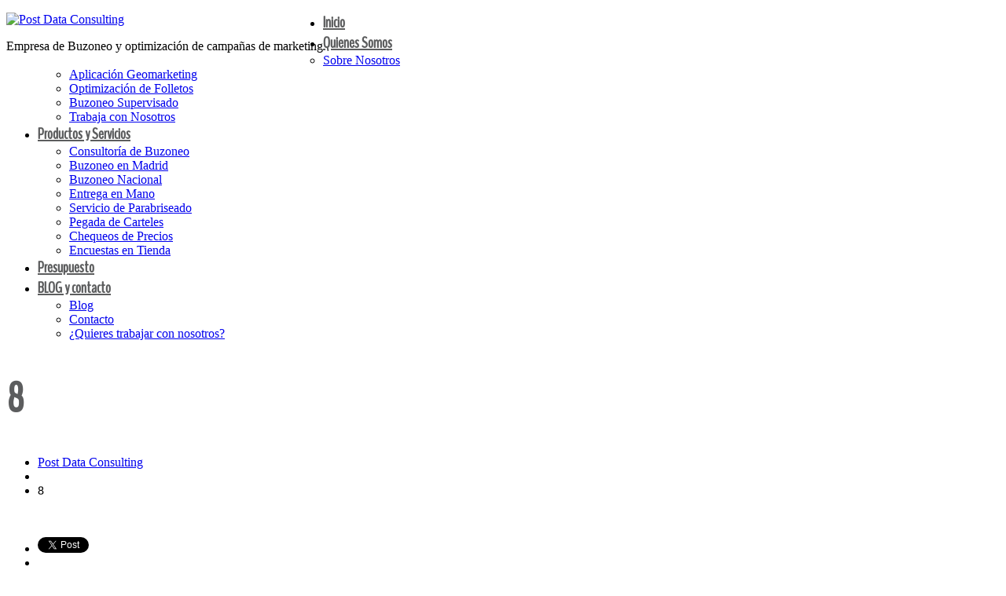

--- FILE ---
content_type: text/html; charset=utf-8
request_url: https://www.google.com/recaptcha/api2/anchor?ar=1&k=6Lc1coIUAAAAACqtjmr6RHXGj-GCdN7zBz6ZdQ3k&co=aHR0cHM6Ly93d3cucG9zdGRhdGFjb25zdWx0aW5nLmNvbTo0NDM.&hl=es&v=N67nZn4AqZkNcbeMu4prBgzg&theme=light&size=normal&anchor-ms=20000&execute-ms=30000&cb=nuc17ow4ysq5
body_size: 49394
content:
<!DOCTYPE HTML><html dir="ltr" lang="es"><head><meta http-equiv="Content-Type" content="text/html; charset=UTF-8">
<meta http-equiv="X-UA-Compatible" content="IE=edge">
<title>reCAPTCHA</title>
<style type="text/css">
/* cyrillic-ext */
@font-face {
  font-family: 'Roboto';
  font-style: normal;
  font-weight: 400;
  font-stretch: 100%;
  src: url(//fonts.gstatic.com/s/roboto/v48/KFO7CnqEu92Fr1ME7kSn66aGLdTylUAMa3GUBHMdazTgWw.woff2) format('woff2');
  unicode-range: U+0460-052F, U+1C80-1C8A, U+20B4, U+2DE0-2DFF, U+A640-A69F, U+FE2E-FE2F;
}
/* cyrillic */
@font-face {
  font-family: 'Roboto';
  font-style: normal;
  font-weight: 400;
  font-stretch: 100%;
  src: url(//fonts.gstatic.com/s/roboto/v48/KFO7CnqEu92Fr1ME7kSn66aGLdTylUAMa3iUBHMdazTgWw.woff2) format('woff2');
  unicode-range: U+0301, U+0400-045F, U+0490-0491, U+04B0-04B1, U+2116;
}
/* greek-ext */
@font-face {
  font-family: 'Roboto';
  font-style: normal;
  font-weight: 400;
  font-stretch: 100%;
  src: url(//fonts.gstatic.com/s/roboto/v48/KFO7CnqEu92Fr1ME7kSn66aGLdTylUAMa3CUBHMdazTgWw.woff2) format('woff2');
  unicode-range: U+1F00-1FFF;
}
/* greek */
@font-face {
  font-family: 'Roboto';
  font-style: normal;
  font-weight: 400;
  font-stretch: 100%;
  src: url(//fonts.gstatic.com/s/roboto/v48/KFO7CnqEu92Fr1ME7kSn66aGLdTylUAMa3-UBHMdazTgWw.woff2) format('woff2');
  unicode-range: U+0370-0377, U+037A-037F, U+0384-038A, U+038C, U+038E-03A1, U+03A3-03FF;
}
/* math */
@font-face {
  font-family: 'Roboto';
  font-style: normal;
  font-weight: 400;
  font-stretch: 100%;
  src: url(//fonts.gstatic.com/s/roboto/v48/KFO7CnqEu92Fr1ME7kSn66aGLdTylUAMawCUBHMdazTgWw.woff2) format('woff2');
  unicode-range: U+0302-0303, U+0305, U+0307-0308, U+0310, U+0312, U+0315, U+031A, U+0326-0327, U+032C, U+032F-0330, U+0332-0333, U+0338, U+033A, U+0346, U+034D, U+0391-03A1, U+03A3-03A9, U+03B1-03C9, U+03D1, U+03D5-03D6, U+03F0-03F1, U+03F4-03F5, U+2016-2017, U+2034-2038, U+203C, U+2040, U+2043, U+2047, U+2050, U+2057, U+205F, U+2070-2071, U+2074-208E, U+2090-209C, U+20D0-20DC, U+20E1, U+20E5-20EF, U+2100-2112, U+2114-2115, U+2117-2121, U+2123-214F, U+2190, U+2192, U+2194-21AE, U+21B0-21E5, U+21F1-21F2, U+21F4-2211, U+2213-2214, U+2216-22FF, U+2308-230B, U+2310, U+2319, U+231C-2321, U+2336-237A, U+237C, U+2395, U+239B-23B7, U+23D0, U+23DC-23E1, U+2474-2475, U+25AF, U+25B3, U+25B7, U+25BD, U+25C1, U+25CA, U+25CC, U+25FB, U+266D-266F, U+27C0-27FF, U+2900-2AFF, U+2B0E-2B11, U+2B30-2B4C, U+2BFE, U+3030, U+FF5B, U+FF5D, U+1D400-1D7FF, U+1EE00-1EEFF;
}
/* symbols */
@font-face {
  font-family: 'Roboto';
  font-style: normal;
  font-weight: 400;
  font-stretch: 100%;
  src: url(//fonts.gstatic.com/s/roboto/v48/KFO7CnqEu92Fr1ME7kSn66aGLdTylUAMaxKUBHMdazTgWw.woff2) format('woff2');
  unicode-range: U+0001-000C, U+000E-001F, U+007F-009F, U+20DD-20E0, U+20E2-20E4, U+2150-218F, U+2190, U+2192, U+2194-2199, U+21AF, U+21E6-21F0, U+21F3, U+2218-2219, U+2299, U+22C4-22C6, U+2300-243F, U+2440-244A, U+2460-24FF, U+25A0-27BF, U+2800-28FF, U+2921-2922, U+2981, U+29BF, U+29EB, U+2B00-2BFF, U+4DC0-4DFF, U+FFF9-FFFB, U+10140-1018E, U+10190-1019C, U+101A0, U+101D0-101FD, U+102E0-102FB, U+10E60-10E7E, U+1D2C0-1D2D3, U+1D2E0-1D37F, U+1F000-1F0FF, U+1F100-1F1AD, U+1F1E6-1F1FF, U+1F30D-1F30F, U+1F315, U+1F31C, U+1F31E, U+1F320-1F32C, U+1F336, U+1F378, U+1F37D, U+1F382, U+1F393-1F39F, U+1F3A7-1F3A8, U+1F3AC-1F3AF, U+1F3C2, U+1F3C4-1F3C6, U+1F3CA-1F3CE, U+1F3D4-1F3E0, U+1F3ED, U+1F3F1-1F3F3, U+1F3F5-1F3F7, U+1F408, U+1F415, U+1F41F, U+1F426, U+1F43F, U+1F441-1F442, U+1F444, U+1F446-1F449, U+1F44C-1F44E, U+1F453, U+1F46A, U+1F47D, U+1F4A3, U+1F4B0, U+1F4B3, U+1F4B9, U+1F4BB, U+1F4BF, U+1F4C8-1F4CB, U+1F4D6, U+1F4DA, U+1F4DF, U+1F4E3-1F4E6, U+1F4EA-1F4ED, U+1F4F7, U+1F4F9-1F4FB, U+1F4FD-1F4FE, U+1F503, U+1F507-1F50B, U+1F50D, U+1F512-1F513, U+1F53E-1F54A, U+1F54F-1F5FA, U+1F610, U+1F650-1F67F, U+1F687, U+1F68D, U+1F691, U+1F694, U+1F698, U+1F6AD, U+1F6B2, U+1F6B9-1F6BA, U+1F6BC, U+1F6C6-1F6CF, U+1F6D3-1F6D7, U+1F6E0-1F6EA, U+1F6F0-1F6F3, U+1F6F7-1F6FC, U+1F700-1F7FF, U+1F800-1F80B, U+1F810-1F847, U+1F850-1F859, U+1F860-1F887, U+1F890-1F8AD, U+1F8B0-1F8BB, U+1F8C0-1F8C1, U+1F900-1F90B, U+1F93B, U+1F946, U+1F984, U+1F996, U+1F9E9, U+1FA00-1FA6F, U+1FA70-1FA7C, U+1FA80-1FA89, U+1FA8F-1FAC6, U+1FACE-1FADC, U+1FADF-1FAE9, U+1FAF0-1FAF8, U+1FB00-1FBFF;
}
/* vietnamese */
@font-face {
  font-family: 'Roboto';
  font-style: normal;
  font-weight: 400;
  font-stretch: 100%;
  src: url(//fonts.gstatic.com/s/roboto/v48/KFO7CnqEu92Fr1ME7kSn66aGLdTylUAMa3OUBHMdazTgWw.woff2) format('woff2');
  unicode-range: U+0102-0103, U+0110-0111, U+0128-0129, U+0168-0169, U+01A0-01A1, U+01AF-01B0, U+0300-0301, U+0303-0304, U+0308-0309, U+0323, U+0329, U+1EA0-1EF9, U+20AB;
}
/* latin-ext */
@font-face {
  font-family: 'Roboto';
  font-style: normal;
  font-weight: 400;
  font-stretch: 100%;
  src: url(//fonts.gstatic.com/s/roboto/v48/KFO7CnqEu92Fr1ME7kSn66aGLdTylUAMa3KUBHMdazTgWw.woff2) format('woff2');
  unicode-range: U+0100-02BA, U+02BD-02C5, U+02C7-02CC, U+02CE-02D7, U+02DD-02FF, U+0304, U+0308, U+0329, U+1D00-1DBF, U+1E00-1E9F, U+1EF2-1EFF, U+2020, U+20A0-20AB, U+20AD-20C0, U+2113, U+2C60-2C7F, U+A720-A7FF;
}
/* latin */
@font-face {
  font-family: 'Roboto';
  font-style: normal;
  font-weight: 400;
  font-stretch: 100%;
  src: url(//fonts.gstatic.com/s/roboto/v48/KFO7CnqEu92Fr1ME7kSn66aGLdTylUAMa3yUBHMdazQ.woff2) format('woff2');
  unicode-range: U+0000-00FF, U+0131, U+0152-0153, U+02BB-02BC, U+02C6, U+02DA, U+02DC, U+0304, U+0308, U+0329, U+2000-206F, U+20AC, U+2122, U+2191, U+2193, U+2212, U+2215, U+FEFF, U+FFFD;
}
/* cyrillic-ext */
@font-face {
  font-family: 'Roboto';
  font-style: normal;
  font-weight: 500;
  font-stretch: 100%;
  src: url(//fonts.gstatic.com/s/roboto/v48/KFO7CnqEu92Fr1ME7kSn66aGLdTylUAMa3GUBHMdazTgWw.woff2) format('woff2');
  unicode-range: U+0460-052F, U+1C80-1C8A, U+20B4, U+2DE0-2DFF, U+A640-A69F, U+FE2E-FE2F;
}
/* cyrillic */
@font-face {
  font-family: 'Roboto';
  font-style: normal;
  font-weight: 500;
  font-stretch: 100%;
  src: url(//fonts.gstatic.com/s/roboto/v48/KFO7CnqEu92Fr1ME7kSn66aGLdTylUAMa3iUBHMdazTgWw.woff2) format('woff2');
  unicode-range: U+0301, U+0400-045F, U+0490-0491, U+04B0-04B1, U+2116;
}
/* greek-ext */
@font-face {
  font-family: 'Roboto';
  font-style: normal;
  font-weight: 500;
  font-stretch: 100%;
  src: url(//fonts.gstatic.com/s/roboto/v48/KFO7CnqEu92Fr1ME7kSn66aGLdTylUAMa3CUBHMdazTgWw.woff2) format('woff2');
  unicode-range: U+1F00-1FFF;
}
/* greek */
@font-face {
  font-family: 'Roboto';
  font-style: normal;
  font-weight: 500;
  font-stretch: 100%;
  src: url(//fonts.gstatic.com/s/roboto/v48/KFO7CnqEu92Fr1ME7kSn66aGLdTylUAMa3-UBHMdazTgWw.woff2) format('woff2');
  unicode-range: U+0370-0377, U+037A-037F, U+0384-038A, U+038C, U+038E-03A1, U+03A3-03FF;
}
/* math */
@font-face {
  font-family: 'Roboto';
  font-style: normal;
  font-weight: 500;
  font-stretch: 100%;
  src: url(//fonts.gstatic.com/s/roboto/v48/KFO7CnqEu92Fr1ME7kSn66aGLdTylUAMawCUBHMdazTgWw.woff2) format('woff2');
  unicode-range: U+0302-0303, U+0305, U+0307-0308, U+0310, U+0312, U+0315, U+031A, U+0326-0327, U+032C, U+032F-0330, U+0332-0333, U+0338, U+033A, U+0346, U+034D, U+0391-03A1, U+03A3-03A9, U+03B1-03C9, U+03D1, U+03D5-03D6, U+03F0-03F1, U+03F4-03F5, U+2016-2017, U+2034-2038, U+203C, U+2040, U+2043, U+2047, U+2050, U+2057, U+205F, U+2070-2071, U+2074-208E, U+2090-209C, U+20D0-20DC, U+20E1, U+20E5-20EF, U+2100-2112, U+2114-2115, U+2117-2121, U+2123-214F, U+2190, U+2192, U+2194-21AE, U+21B0-21E5, U+21F1-21F2, U+21F4-2211, U+2213-2214, U+2216-22FF, U+2308-230B, U+2310, U+2319, U+231C-2321, U+2336-237A, U+237C, U+2395, U+239B-23B7, U+23D0, U+23DC-23E1, U+2474-2475, U+25AF, U+25B3, U+25B7, U+25BD, U+25C1, U+25CA, U+25CC, U+25FB, U+266D-266F, U+27C0-27FF, U+2900-2AFF, U+2B0E-2B11, U+2B30-2B4C, U+2BFE, U+3030, U+FF5B, U+FF5D, U+1D400-1D7FF, U+1EE00-1EEFF;
}
/* symbols */
@font-face {
  font-family: 'Roboto';
  font-style: normal;
  font-weight: 500;
  font-stretch: 100%;
  src: url(//fonts.gstatic.com/s/roboto/v48/KFO7CnqEu92Fr1ME7kSn66aGLdTylUAMaxKUBHMdazTgWw.woff2) format('woff2');
  unicode-range: U+0001-000C, U+000E-001F, U+007F-009F, U+20DD-20E0, U+20E2-20E4, U+2150-218F, U+2190, U+2192, U+2194-2199, U+21AF, U+21E6-21F0, U+21F3, U+2218-2219, U+2299, U+22C4-22C6, U+2300-243F, U+2440-244A, U+2460-24FF, U+25A0-27BF, U+2800-28FF, U+2921-2922, U+2981, U+29BF, U+29EB, U+2B00-2BFF, U+4DC0-4DFF, U+FFF9-FFFB, U+10140-1018E, U+10190-1019C, U+101A0, U+101D0-101FD, U+102E0-102FB, U+10E60-10E7E, U+1D2C0-1D2D3, U+1D2E0-1D37F, U+1F000-1F0FF, U+1F100-1F1AD, U+1F1E6-1F1FF, U+1F30D-1F30F, U+1F315, U+1F31C, U+1F31E, U+1F320-1F32C, U+1F336, U+1F378, U+1F37D, U+1F382, U+1F393-1F39F, U+1F3A7-1F3A8, U+1F3AC-1F3AF, U+1F3C2, U+1F3C4-1F3C6, U+1F3CA-1F3CE, U+1F3D4-1F3E0, U+1F3ED, U+1F3F1-1F3F3, U+1F3F5-1F3F7, U+1F408, U+1F415, U+1F41F, U+1F426, U+1F43F, U+1F441-1F442, U+1F444, U+1F446-1F449, U+1F44C-1F44E, U+1F453, U+1F46A, U+1F47D, U+1F4A3, U+1F4B0, U+1F4B3, U+1F4B9, U+1F4BB, U+1F4BF, U+1F4C8-1F4CB, U+1F4D6, U+1F4DA, U+1F4DF, U+1F4E3-1F4E6, U+1F4EA-1F4ED, U+1F4F7, U+1F4F9-1F4FB, U+1F4FD-1F4FE, U+1F503, U+1F507-1F50B, U+1F50D, U+1F512-1F513, U+1F53E-1F54A, U+1F54F-1F5FA, U+1F610, U+1F650-1F67F, U+1F687, U+1F68D, U+1F691, U+1F694, U+1F698, U+1F6AD, U+1F6B2, U+1F6B9-1F6BA, U+1F6BC, U+1F6C6-1F6CF, U+1F6D3-1F6D7, U+1F6E0-1F6EA, U+1F6F0-1F6F3, U+1F6F7-1F6FC, U+1F700-1F7FF, U+1F800-1F80B, U+1F810-1F847, U+1F850-1F859, U+1F860-1F887, U+1F890-1F8AD, U+1F8B0-1F8BB, U+1F8C0-1F8C1, U+1F900-1F90B, U+1F93B, U+1F946, U+1F984, U+1F996, U+1F9E9, U+1FA00-1FA6F, U+1FA70-1FA7C, U+1FA80-1FA89, U+1FA8F-1FAC6, U+1FACE-1FADC, U+1FADF-1FAE9, U+1FAF0-1FAF8, U+1FB00-1FBFF;
}
/* vietnamese */
@font-face {
  font-family: 'Roboto';
  font-style: normal;
  font-weight: 500;
  font-stretch: 100%;
  src: url(//fonts.gstatic.com/s/roboto/v48/KFO7CnqEu92Fr1ME7kSn66aGLdTylUAMa3OUBHMdazTgWw.woff2) format('woff2');
  unicode-range: U+0102-0103, U+0110-0111, U+0128-0129, U+0168-0169, U+01A0-01A1, U+01AF-01B0, U+0300-0301, U+0303-0304, U+0308-0309, U+0323, U+0329, U+1EA0-1EF9, U+20AB;
}
/* latin-ext */
@font-face {
  font-family: 'Roboto';
  font-style: normal;
  font-weight: 500;
  font-stretch: 100%;
  src: url(//fonts.gstatic.com/s/roboto/v48/KFO7CnqEu92Fr1ME7kSn66aGLdTylUAMa3KUBHMdazTgWw.woff2) format('woff2');
  unicode-range: U+0100-02BA, U+02BD-02C5, U+02C7-02CC, U+02CE-02D7, U+02DD-02FF, U+0304, U+0308, U+0329, U+1D00-1DBF, U+1E00-1E9F, U+1EF2-1EFF, U+2020, U+20A0-20AB, U+20AD-20C0, U+2113, U+2C60-2C7F, U+A720-A7FF;
}
/* latin */
@font-face {
  font-family: 'Roboto';
  font-style: normal;
  font-weight: 500;
  font-stretch: 100%;
  src: url(//fonts.gstatic.com/s/roboto/v48/KFO7CnqEu92Fr1ME7kSn66aGLdTylUAMa3yUBHMdazQ.woff2) format('woff2');
  unicode-range: U+0000-00FF, U+0131, U+0152-0153, U+02BB-02BC, U+02C6, U+02DA, U+02DC, U+0304, U+0308, U+0329, U+2000-206F, U+20AC, U+2122, U+2191, U+2193, U+2212, U+2215, U+FEFF, U+FFFD;
}
/* cyrillic-ext */
@font-face {
  font-family: 'Roboto';
  font-style: normal;
  font-weight: 900;
  font-stretch: 100%;
  src: url(//fonts.gstatic.com/s/roboto/v48/KFO7CnqEu92Fr1ME7kSn66aGLdTylUAMa3GUBHMdazTgWw.woff2) format('woff2');
  unicode-range: U+0460-052F, U+1C80-1C8A, U+20B4, U+2DE0-2DFF, U+A640-A69F, U+FE2E-FE2F;
}
/* cyrillic */
@font-face {
  font-family: 'Roboto';
  font-style: normal;
  font-weight: 900;
  font-stretch: 100%;
  src: url(//fonts.gstatic.com/s/roboto/v48/KFO7CnqEu92Fr1ME7kSn66aGLdTylUAMa3iUBHMdazTgWw.woff2) format('woff2');
  unicode-range: U+0301, U+0400-045F, U+0490-0491, U+04B0-04B1, U+2116;
}
/* greek-ext */
@font-face {
  font-family: 'Roboto';
  font-style: normal;
  font-weight: 900;
  font-stretch: 100%;
  src: url(//fonts.gstatic.com/s/roboto/v48/KFO7CnqEu92Fr1ME7kSn66aGLdTylUAMa3CUBHMdazTgWw.woff2) format('woff2');
  unicode-range: U+1F00-1FFF;
}
/* greek */
@font-face {
  font-family: 'Roboto';
  font-style: normal;
  font-weight: 900;
  font-stretch: 100%;
  src: url(//fonts.gstatic.com/s/roboto/v48/KFO7CnqEu92Fr1ME7kSn66aGLdTylUAMa3-UBHMdazTgWw.woff2) format('woff2');
  unicode-range: U+0370-0377, U+037A-037F, U+0384-038A, U+038C, U+038E-03A1, U+03A3-03FF;
}
/* math */
@font-face {
  font-family: 'Roboto';
  font-style: normal;
  font-weight: 900;
  font-stretch: 100%;
  src: url(//fonts.gstatic.com/s/roboto/v48/KFO7CnqEu92Fr1ME7kSn66aGLdTylUAMawCUBHMdazTgWw.woff2) format('woff2');
  unicode-range: U+0302-0303, U+0305, U+0307-0308, U+0310, U+0312, U+0315, U+031A, U+0326-0327, U+032C, U+032F-0330, U+0332-0333, U+0338, U+033A, U+0346, U+034D, U+0391-03A1, U+03A3-03A9, U+03B1-03C9, U+03D1, U+03D5-03D6, U+03F0-03F1, U+03F4-03F5, U+2016-2017, U+2034-2038, U+203C, U+2040, U+2043, U+2047, U+2050, U+2057, U+205F, U+2070-2071, U+2074-208E, U+2090-209C, U+20D0-20DC, U+20E1, U+20E5-20EF, U+2100-2112, U+2114-2115, U+2117-2121, U+2123-214F, U+2190, U+2192, U+2194-21AE, U+21B0-21E5, U+21F1-21F2, U+21F4-2211, U+2213-2214, U+2216-22FF, U+2308-230B, U+2310, U+2319, U+231C-2321, U+2336-237A, U+237C, U+2395, U+239B-23B7, U+23D0, U+23DC-23E1, U+2474-2475, U+25AF, U+25B3, U+25B7, U+25BD, U+25C1, U+25CA, U+25CC, U+25FB, U+266D-266F, U+27C0-27FF, U+2900-2AFF, U+2B0E-2B11, U+2B30-2B4C, U+2BFE, U+3030, U+FF5B, U+FF5D, U+1D400-1D7FF, U+1EE00-1EEFF;
}
/* symbols */
@font-face {
  font-family: 'Roboto';
  font-style: normal;
  font-weight: 900;
  font-stretch: 100%;
  src: url(//fonts.gstatic.com/s/roboto/v48/KFO7CnqEu92Fr1ME7kSn66aGLdTylUAMaxKUBHMdazTgWw.woff2) format('woff2');
  unicode-range: U+0001-000C, U+000E-001F, U+007F-009F, U+20DD-20E0, U+20E2-20E4, U+2150-218F, U+2190, U+2192, U+2194-2199, U+21AF, U+21E6-21F0, U+21F3, U+2218-2219, U+2299, U+22C4-22C6, U+2300-243F, U+2440-244A, U+2460-24FF, U+25A0-27BF, U+2800-28FF, U+2921-2922, U+2981, U+29BF, U+29EB, U+2B00-2BFF, U+4DC0-4DFF, U+FFF9-FFFB, U+10140-1018E, U+10190-1019C, U+101A0, U+101D0-101FD, U+102E0-102FB, U+10E60-10E7E, U+1D2C0-1D2D3, U+1D2E0-1D37F, U+1F000-1F0FF, U+1F100-1F1AD, U+1F1E6-1F1FF, U+1F30D-1F30F, U+1F315, U+1F31C, U+1F31E, U+1F320-1F32C, U+1F336, U+1F378, U+1F37D, U+1F382, U+1F393-1F39F, U+1F3A7-1F3A8, U+1F3AC-1F3AF, U+1F3C2, U+1F3C4-1F3C6, U+1F3CA-1F3CE, U+1F3D4-1F3E0, U+1F3ED, U+1F3F1-1F3F3, U+1F3F5-1F3F7, U+1F408, U+1F415, U+1F41F, U+1F426, U+1F43F, U+1F441-1F442, U+1F444, U+1F446-1F449, U+1F44C-1F44E, U+1F453, U+1F46A, U+1F47D, U+1F4A3, U+1F4B0, U+1F4B3, U+1F4B9, U+1F4BB, U+1F4BF, U+1F4C8-1F4CB, U+1F4D6, U+1F4DA, U+1F4DF, U+1F4E3-1F4E6, U+1F4EA-1F4ED, U+1F4F7, U+1F4F9-1F4FB, U+1F4FD-1F4FE, U+1F503, U+1F507-1F50B, U+1F50D, U+1F512-1F513, U+1F53E-1F54A, U+1F54F-1F5FA, U+1F610, U+1F650-1F67F, U+1F687, U+1F68D, U+1F691, U+1F694, U+1F698, U+1F6AD, U+1F6B2, U+1F6B9-1F6BA, U+1F6BC, U+1F6C6-1F6CF, U+1F6D3-1F6D7, U+1F6E0-1F6EA, U+1F6F0-1F6F3, U+1F6F7-1F6FC, U+1F700-1F7FF, U+1F800-1F80B, U+1F810-1F847, U+1F850-1F859, U+1F860-1F887, U+1F890-1F8AD, U+1F8B0-1F8BB, U+1F8C0-1F8C1, U+1F900-1F90B, U+1F93B, U+1F946, U+1F984, U+1F996, U+1F9E9, U+1FA00-1FA6F, U+1FA70-1FA7C, U+1FA80-1FA89, U+1FA8F-1FAC6, U+1FACE-1FADC, U+1FADF-1FAE9, U+1FAF0-1FAF8, U+1FB00-1FBFF;
}
/* vietnamese */
@font-face {
  font-family: 'Roboto';
  font-style: normal;
  font-weight: 900;
  font-stretch: 100%;
  src: url(//fonts.gstatic.com/s/roboto/v48/KFO7CnqEu92Fr1ME7kSn66aGLdTylUAMa3OUBHMdazTgWw.woff2) format('woff2');
  unicode-range: U+0102-0103, U+0110-0111, U+0128-0129, U+0168-0169, U+01A0-01A1, U+01AF-01B0, U+0300-0301, U+0303-0304, U+0308-0309, U+0323, U+0329, U+1EA0-1EF9, U+20AB;
}
/* latin-ext */
@font-face {
  font-family: 'Roboto';
  font-style: normal;
  font-weight: 900;
  font-stretch: 100%;
  src: url(//fonts.gstatic.com/s/roboto/v48/KFO7CnqEu92Fr1ME7kSn66aGLdTylUAMa3KUBHMdazTgWw.woff2) format('woff2');
  unicode-range: U+0100-02BA, U+02BD-02C5, U+02C7-02CC, U+02CE-02D7, U+02DD-02FF, U+0304, U+0308, U+0329, U+1D00-1DBF, U+1E00-1E9F, U+1EF2-1EFF, U+2020, U+20A0-20AB, U+20AD-20C0, U+2113, U+2C60-2C7F, U+A720-A7FF;
}
/* latin */
@font-face {
  font-family: 'Roboto';
  font-style: normal;
  font-weight: 900;
  font-stretch: 100%;
  src: url(//fonts.gstatic.com/s/roboto/v48/KFO7CnqEu92Fr1ME7kSn66aGLdTylUAMa3yUBHMdazQ.woff2) format('woff2');
  unicode-range: U+0000-00FF, U+0131, U+0152-0153, U+02BB-02BC, U+02C6, U+02DA, U+02DC, U+0304, U+0308, U+0329, U+2000-206F, U+20AC, U+2122, U+2191, U+2193, U+2212, U+2215, U+FEFF, U+FFFD;
}

</style>
<link rel="stylesheet" type="text/css" href="https://www.gstatic.com/recaptcha/releases/N67nZn4AqZkNcbeMu4prBgzg/styles__ltr.css">
<script nonce="d1H0DRSFmvDX1NcSIWBzFA" type="text/javascript">window['__recaptcha_api'] = 'https://www.google.com/recaptcha/api2/';</script>
<script type="text/javascript" src="https://www.gstatic.com/recaptcha/releases/N67nZn4AqZkNcbeMu4prBgzg/recaptcha__es.js" nonce="d1H0DRSFmvDX1NcSIWBzFA">
      
    </script></head>
<body><div id="rc-anchor-alert" class="rc-anchor-alert"></div>
<input type="hidden" id="recaptcha-token" value="[base64]">
<script type="text/javascript" nonce="d1H0DRSFmvDX1NcSIWBzFA">
      recaptcha.anchor.Main.init("[\x22ainput\x22,[\x22bgdata\x22,\x22\x22,\[base64]/[base64]/MjU1Ong/[base64]/[base64]/[base64]/[base64]/[base64]/[base64]/[base64]/[base64]/[base64]/[base64]/[base64]/[base64]/[base64]/[base64]/[base64]\\u003d\x22,\[base64]\x22,\x22w5rCpcOwCsK4w6TCsyXCih/[base64]/w5TDusKyLnvDhB4kwrMyw7B1wrJuwqpjXcKBK31oDmvCjsK6w6ddw7IyB8OzwoBZw7bDjE/Ch8KjV8Krw7nCkcKQE8K6wprChMO4QMOYUcKIw4jDkMOywp0iw5cewpXDpn0GwoLCnQTDicKFwqJYw6rClsOSXULCmMOxGTTDl2vCq8K3PDPCgMOTw6/DrlQQwrZvw7FlIsK1AGVVfiUqw41jwrPDlRU/QcOEAsKNe8OGw4/CpMOZIzzCmMO6RsK6B8K5woMRw7t9wo3CtsOlw79dwpDDmsKewoItwobDo3fCki8Owr40wpFXw5bDnDRUdsKvw6nDusORQkgDecK3w6t3w67Cl2U0wpnDmMOwwrbCv8Kfwp7Cq8K/FsK7wqx+wog9wq1vw6PCvjgZw5zCvQrDiF7DoBtxe8OCwp15w7QTAcOKwqbDpsKVWRnCvC8VWxzCvMOrCsKnwpbDtzbCl3EcQcK/[base64]/DrUjCh1s/wpLCscONw4jChMK6w7hSM2J7QXDClDp8e8KYW1vDqMKTURlnQMOJw7tEAS0VX8OJw6rDrzPDrcOtbcOzVcOfPcKvw75jIxECYxIDaixCwo/DlmguIQhUw4dAw7YQw6zDjB9CHwx4H1PCr8Kfw65zewMzIcOnwq/DphnDmcOcTk7Dux1HJQ9nwpTCljwowqcST3LCjMKmwrDCrRbCrinDrwJZw7TDrsKpw7UXw4hIW0HCmMKjw53Dv8OcfsO5A8Orwqhiw74OXzzDksKZwpHCgAUVf1DDqMODV8KZw5FLwo3CjGJlFMO/EsK5eH3DnG8aNH7Du0zDl8OLwq0rXMKbYsKPw6pIPsKAAcONw6/[base64]/DlMK9w71oS3LCmnbCsMKLHcKqw7PDp0Y6LsKawrbDrcK3NFwlworDsMO9TMOJw53DpiTDkw5gVsK/w6fDt8OhZMKTwoBow4JWIyjCrMKnGUA/PEXCiAfDmMKnw7vDmsOQw4LCnsKzccK1wrjCpQLCmAvCmHQ2woXDvsK7c8K7E8OPR0Mcw6E0wqQ7KjjDghEpw4nCijDCqXZOwp7DjzLDr0cew47DlGJEw5wJw77DrjbCnztgw4bCmTl2CE4uZ1jCliEjJcOkUnvCnsOhQMKNwq1FEsO3wqTCjMOBw6fChg3DnW5/OWEMDUZ8w67DgzttbiDCgytywo7CmsOUw7hKOMOFwq/DmG0DIsKeMx3CnF/Cm2gOwrXCscKICD5Gw6zDojXCk8OzM8K9w4s/woMxw64FacO5FcKKw4TDksK5MBZbw73DrsKtw4AyW8Oqw4HCkSvCu8O0w486w7fDjMKVwobCkMKkw6DDvsK7w6VGw7rDicONVjoyd8KwwpHDmsOMw7wvABcYwolSQEvClz7DhMO9w7LClcKBfsKJaAvDo1sjwrAlw4JjwqnCphLDk8OVRBvDpkTDjcKewr/DiAnDpH3ChMOOwoNVMCPClGMewqdsw4lWw6NANMOvBytEw5/[base64]/[base64]/[base64]/[base64]/[base64]/NhrDrVNQeMKywonDvUkoNl9WYy/CrU3DqCYHwpMMEQvDoR3Dn2oGCsOYw6/DgnfDtMOFHFYfw7k6ZHkVwrvDsMOkwrt7wr1Zw7NbwoDDkhQTbU/CjEg6ZMKdBsKfwpLDozPDgQXCpCESZsKpwrlSUj3CiMOBwqrChi/DisObw4nDkl5CDj/DkB/DncKvw6FNw4DCs31Nw67Dp3MLw63DqWgQH8K0RMO8IMK2w5Z3wqfDvcKVHHfDlFPDvTTCjgbDkVLDm0DCmSbCsMK3MMKrI8K8MMKtQBzCt1FYwqzCskIqAG80AiDDtU/Chh/Cj8KRamZGw6Jqwqh3w5nDp8KKRH5Lw6vCi8K5w6HDqMK7woLCjsOiY3LDgDQ2JMOKwrDDtGtWwqhHSDbCrgV4wqXCmsKmdD/CncKPX8O9w6HDsQY2M8Owwr/ComdHN8ORwpchw4RVwrHChwrDrx0iE8OEw7wrw647w7FoYcOpczHDlsKvw5FLe8KqIMKmLl7Dk8K0CRw4w4pnw4/CtMK+BTPCtcOjRsOtasKFacO5SMKRPMOFwp3CuyB1wr9yccOaDMKfw5gCw5tsJcKgYcKKd8KsNsKiw4Z6OknCmwbDqcOvwrjDgsOTT8Kfw6PDpcKTw7ZUOcKbC8K8w4h/wqQow7xXwqVmwoHDgsKqw4LDj2t5Q8K/CcKKw69uwpbCisKQw5YdWit5w4jDkEV/LTrCmSEqEsKAw68Bwp3DmjFlwqzCvzDDn8OUw4nDusKSw4/Do8K9woZ7H8KVLWXCuMOXIsKZeMKOwp4Dw4nDglIxwqbDg192w4LDrF1CZUrDuGjCqsOLwozCtcOqwp9uNDdcw4XCvcKiaMK7w79Ew73CnsOlw7nCt8KDB8O7w7zCumg8w7EoTQojw4YAWMKQcRJVwrkbwrDCvmkRw6DCn8OONzQgVS/ChzfCi8OxwozClsOpwpZRGgxiwq/Do2HCr8K5WnlWw57ChcOlw71DGWI6w5rDnGDCu8KYwr4VYMKQGcKlwrnDr3rCrsO8wolDw4hhAsO+w50YZsK/w6DCm8KqwqDCn0LDv8K8wopRwqZLw4VJUMODw41ewq3DiQRoAGjDhsOyw6AGcj0ew7vDoSTCosK+w4UIw6XDsinDtB19R2nDkUjDmnIuDWfDggHDjcKXwrjCisOWw7swVsK5acOhw7XCjj/[base64]/CpsKADMKqYFdzJsOvw5B2JcK/[base64]/w6jDvsOuUcKDXErDoDPCr8KXN8OsGsODw5kewqHDjhchbMK/w4c7wqsxwoBzw6Zyw41MwqbDicKoBG/[base64]/[base64]/CrMOTw6Q5R8KGAcOlbcKEw4TCpgFSBcOcw5PDrHXDtsOhbw4mwoHDlTQoQMKxdB3DrMKmwp4ow5FuwpfCnkJUw7bDosK0w6HDoDAxwqHDksOGX0ZlwrvDo8KSUMK+w5NOeUkkw7oowofCiGwiwq/DmStbUmHDlxPCpA3DucKnPsKqwpc4fwzCmz3DkVzCnxfDggYjwrYTw70Ww7HDigjDrBXCj8Kif3rChFrDjcKWHMOaMwJaDj3DgnYowoDCucKKw7vCtsOOwr/Dth/CoHbDjGzDrSjDi8K2dsK3wrgHwrZvJn9Zwq7DmUlgw6gxAnViw5NnX8KLHFXCgG9Awr8IP8KxecKsw6tCw4PDg8OaJcOtDcOzXmAkw4jClcKhbXwbRcKkwpJrwrzDm3TCtk/[base64]/DisOzwrRswpo2w7XDoH47MCvDksOCAsK+w6scW8OVX8K0em/CmsOrMhF+wqnCk8KgQcKwTW3DiRTDsMKPccKSQcOAZsOdw40qw5nDqBZ2w6E4S8OJw5PDhcOqcDk8w4nCncOAcsKTaho5woRPKsOAwpBSNsKNK8OKwpALw7zDrl07PMOxFMKJL0nDoMOPWcOww47DvAhVHnlcHmQOBwEYwr/DmwFVZsOKw4fDt8O+w5HCvcKJY8K/wonDjcOBwoPDgBA8KsKkQz7ClsOhw4oLwr/DmMO0A8KWfxTDnA3DhjBtw77CgsKSw79XPkIqJsOIaFPCtMO3wpDDuXo2RcOjZhnDsXtow4rCnMKnTx/DhHBawpDClQXClA9yLUnCrRAjAF00MsKKw63DlRHDisKedk8qwos+wpLClmEgJMOZGznCvnYDw4fChgoCf8OTwoLChDh7LS3CvcKQCywncS/ChkhowpdUw5QnXFhnw647AcOzV8KifQBDAEd7wpXDo8Ovb0XDpSoufzPCv1N/Q8KEKcKTw4oudUJsw5M5w4TDng/Ds8Oiw7N8fkLCmsOdc3DChwspw5p2TyFIEChxw77Dg8KKw4PCq8K8w5zDpWPDhnREE8OawrdLR8OMEmPClTh4woPCj8OMwrXCmMO/wq/DiCTCsVzDhMOgwrZ0wqTCssOlD1d0bMOdw6LDoCvCijDCvhnDrMKTezVoIm84HmVaw7Qhw5Z1wpTDmMKTwoVUwoHDjWTCsCTDgD4NWMKsMEcMNcKkFMOuwqjCo8OcLkFAw53Dr8KzwrxKw6jDpcKIZErDmMK5QinDg0s/wopPZsKWYAxsw507wrEmwpDDsi3Cqypvw77Dg8KIw5ZwdMOtwr/DtsKSwrDDkmPCjQoKSgXCqMOOXisOw6dFwo9Uw57Dtyl6ZcKRYl1CfFnCosOSwqvDl2pAwqFyIl0aLBFNw7VQABgow5Z1wqsMPSQcw6jDvsO4wqnCnsK3wo5DLsOCwp3DhcKhCBXDkVnCpsOQRsOBdsOkwrPDrsKhWAdGTV/CiVx+EsO7VMKhVm47cHcVwqhcw6HCisKwTSIyVcK1wqLDhsKABsObwprDpMKvC1nDghxYwpUBXlR9w41Vw73DpMK6I8KTehwEcMKzwrscQ3lZSGzDlcOAw5wQw4DDlT/DgQhGfHl9wp8fwoXDhMOFwqwtwqXCsA7CrsOXJMOHw6XDj8K2dBfDvgfDgMOMwq8sYwwEw4QWwqFzwoLClnjDtTY2J8OcfwVQwq3CiQ3CtcOBEMKMV8OZGcOlw5XCr8OUw5B/FxFfwpzDqMOyw4vCjsK6wq4MYcKVE8O9wq5hwp/DvVfCu8KRw6vCk0LDiHFVPQXDlcKsw5MRw6rDklvChsOfc8OUDcKGw73CssOTw456w4HCpTTCicOow7XCljTDgsOuLMOuS8OcN0/Dt8KlTMKxZXRewqEdw5nCmgPDu8Ogw4J2wrAzWShUw6LDmcO2w6XDmMKtwp/DisKDw5E6wp9TDsKOTMOQwq3Cs8Kmw4jDj8KKwo8+w6XDgjBgaG43RcOFw7ktw67Cn3LDvR3DtsORwpXDoy7CisKawoMNw6XCg1zDqgRIw6dTKMO4aMKlSRTDs8KawoVPPcKTbT8IQMKjw5BUw63Cn3zDh8OCwqh5D0Atw4p8aXVXw65/fMO6BEvDq8K1T0LCgcKRCMKPMkbCoRnCssKmw77Cq8KoUAVLw5YCwp5NJAZ5M8ORTcKBwqXDg8KnKi/[base64]/Cu2PCq8O8w4BFJ3NnwqLCjnfCiMO8wqcVwpbCqsOhwp/CimcBXTfCksK5EMKowqDCosKZwok+w73CkcKQFCnDrsOyUEXCqsKldC7CjV3CgsOBZyjCmhHDuMKkw6lTBMOvR8KjL8KZDQHCocOfecOkXsOJHcKjwr/DqcO8XRlTw4XCjMOiKxbCq8KCOcK6OcO5wphnwp9tX8KVw4rDt8OEeMOyOw/ClUDDqcO9w65Vwppywo9dw7nCmmbDsGXCrzHCiQrDosOYCMOfwr/CrcKzwoDDhcOew6vDiBYkMcOGJ3/Dtghtw5bCq0BIw4RsIXjCugjCul7CpsOYZsKGFsOsZsOWUxllLHsWwo5dE8OAw5XCmiNzw4wow73CgsONUsKbw4NPw6rDkw7Dh2IcEBjDvnXCti8dw5hhw4wNaDjCi8K4w53CnsKkw78Bw6/DmMKOw6pbw6k+ZsOWEsOWK8KIUcO2w5/ChsOJw7DDiMKIfkc8Lht1wrLDtcKJFFTCjUg/[base64]/Cu8Kgw6rCgMOxwqnDl8O5IsOJwqlywr/[base64]/DiFjCiMOzw6UtwqHDk8Kgwq0Dw5Afw5/Cuw/DmMK5S3vCoFHChWgTw5LDlcKxw7xtd8KIw6LCpXMXw5fCucKCwp8mw5HChEBzPsOvGDnCh8KtY8KNw5w3w4Q3Q3LDocKDfybCgmVEwoArTcORwovDlg/Cr8KRwr16w7zDgRobwrkJw7XDojfDrmTDpMK1w6XDu3zDrMK1wr7DssOYwr5FwrLDiDdDDERuwr1gQcKMWsKhGsKQwrYiXg/CpW7DqyjDssKPCR/DqsK/w7rCmCMCw7vCvsOGGjfCtFlJT8KsQRvDgGZIGFh7dcO8PWs1X0fDq2/DrEPDv8KXwqDCqsOWIsKdBC7DkMOwYkRPQcKpw5JZRRPDq1UfP8O4wqfCm8OCU8OYwpvDsibDusO2w6ArwrLDpDbDo8OVw5NkwpsFwoXDmcKZAsKOw4ZfwrfDjnbDhEFjw4fDtwHDpwvDrMOPU8OvZMOTW1NCwowRwrckwrHCrxZZMFI+wodqKcK/O24bwoPCsGEdPhLCs8O3M8OEwpRaw5bCpsOrbsKAw6HDtcOJRyXDtcORa8Oiw4DCqVBtwpIpw4vDmMKyf0wawqXDo38sw5HDm1LCoVgpDFzDscKJwrTCnztIw5rDssOIN0trw7/DqgoJwpTCokkkw4LCmMOKScK0w5Fqw7UmRcO5EBTDsMOzXcOIOXHDt20VUk4zZ0vDthA9FGbDqMKbL2s+w4Jkw6cLGnEpHMOqwrLCl0zCmMKjVh7CpMKIM3URwrZHwr9kdcK5bcO9wpI6wrzCs8Ouw6IEw7t6wpsORjrDi2/[base64]/[base64]/Cg3rCigDCssO9wrXCpzbClUTDhMOnwo7DpsKsasOzwr1WPGsdA1nCiUPCik1gw43DjMOgcC4dPsO3wqXCuG/Csg8owpzDo3I5WsOGGVvCrSvCicKQBcOWJi3Dm8OtKsOAEcOjwoPDoTA1WifDmW9qwoJdw5bCt8KpdsK9DcKVHcO7w5rDrMO1woRTw5YNw4nDhGDDjRkQWEZIw4ANw7fDixRfckArcAdPwqwrW1F/[base64]/w7TDqkbCqcKMFcOufk9pwp7DqHfCn8KEwrPDgcK7T8OmwqPDhHlrOcKcw7/DusKtT8O5w7HCsMOZMcOWwrlmw5Zmczo3e8OIBMKfwoBuw4UUwrF7QUdkCkfCnTnDlcKqw5sxw4gBwq7Dl3xDDHvCkhgNNcOJMXdAXMO4BcKqw7rCkMOrw4LChlV1RcKOwr7Do8K3Og/CgQRRwpvDvcOSMcKwDXYmw4LDlCkRWgojwqs2wrE5bcO6J8KiRTHDmsOaI1vDl8OrKEjDt8OyCgxXEBk2XMK9w4cESk1hw5dfCwLDlm8uKXtVU3EXTTnDp8Oow7nChMOvUMO4BGPCox/DvcKNZMKSw6jDjAsEEzImw6LDhcOFTVbDncKwwqZTWcOCw6Uxw5DCsUzCpcOmfgxnOyo7b8K8bl4Ow7jCoynDtnbCqHTCiMKBw57Di3JXCDcAwqHDiRIswq9Xw7ojPcOQfh/DucK7W8OpwrVPZMO8w6fCmcKLQT/[base64]/[base64]/Cr8Osw7o4LiklPcKpXwYlMFMywr7DsWvChDUPMC4ew5DDnCBRw7bDjHFcw53Dth/[base64]/CscOlw6DDqcOzdER1csKyJzDCr8Oiw546M8Oxw75HwqgRw7zCqsKeF0/[base64]/woPCkQTCs2YiIULDosKpwrjDo8OBwonDrcKnASMlw48cQ8O8B13DjcKxw7lNwofCl8OYCMOTwqHCun5bwpHCq8OswqNNfA9nwqjDpMKkPSx9TGbDvMO9wojDgTwlKMKtwpPDncOgwrrCgcOaLULDm0fDssOTPsOZw4pbe2AKbivDpWtZwp/[base64]/[base64]/wo7CicOkRcO2GcOGwptJG3FaZ8KDw5LCu8OqEMO8KGJhKMOSw5Biw7PDrj19wo7DqMKzwowuwrN2w6jClyjDmELDoB/CtsKVdcOVcVBGw5LDhVbDt0oPVHPDnznChcO+w73Dq8OFYDlkwrzCmcOqdG/CuMKgw7wKw5URSMKrJcO6HcKEwrNRacO8w7pbw6XDomAOLhRqUsORw4keLsOPSjk/BWYOesKURcOTwoQdw7sYwq1URMOyKsKsMsOtSnLCtSxdwpV7w5TCtMKIfxRLK8Kuwq8zDlzDp2vCnArDnhJgHAzCnCZoVcKSbcKDWk3DnMKTwp7CnkvDncOXw7hoXjJSwrF1w7/[base64]/DhQssBcKyG8O5fcKvwocVw7YAworDjkhJUWfDnXI9w44iJwhSOsKBw4fDoAcUeHHChVnCpcKYH8Ovw7nCnMOYYzw3MQ9ObTvDtG3Cv3XCnhonw71xw6RRwrt7fh4PDMKRZjpXwrdmDjHDlsKxVE/[base64]/[base64]/DhsOMdsOyw55gDcOrM2zCkiJxw6IXX8OqcsKIcG0Fw5xXPsKMAjPDq8KLNEnDr8KhV8KiTWzChQJSFiLDggPCiGUbC8OqJDpww4HDp1bCqMO9wr1fw6VvwoLCmcOkw4ZWM2PDhMOww7fCkEPCjsOwTcOaw6bCinTCvGDDgsOPwo/DsjluRcKmKHnCghvDqsOuwoTCvQwzLUrCj3fDg8OnE8KXw6HDvyrCu1XCmBo2w6bCkcKzck7CpT82QS/Dn8OBdMKDCSbDs2TCicKARcKLRcOCw6jDmAYww4jDi8OqFw8GwoPDpyLDgTZXw7Z4w7HDnElzYCfCpjLDgRoaL1jCkSHDh0nCugvDmBIENxVCI2bDlQIaMzU7w7FmUMOARn0CQU/DmV16w7l/a8O/McOYemt4Q8KZwpvCiVpRK8K1fMO+MsOEw40lwr5Mw5DCo2shwopCwozDhA3CicOgK3zChS0cw5DCnsOww5Bnw5d1w49KPcK+w5Fnw4zDkH3Du28/[base64]/DpU/DhQ/CpmtCw7HDrcOwwq7DszN/w44NQ8OPKMOsw7zCv8OpTsO6E8OHwpDDosK5AMOMGsOgBsOHwoTCgMK1w6MCwr3DgHwNw4Zzwq86w5gOwrjDuzzDpjXDjcOMwrTCvmE4wq7DvMOODW5+wpDDomTCjDHDpGXDsHZzwoMQw6wUw7MwCT9pGV5JIMO0W8OgwqkLw4/Cg21rNBkpw4XCjMOSH8O1enMuwojDs8KHw53DusO/wqs6w73Cl8ODN8K8wrfCjsOqNQQ8wprDl1/[base64]/bMOtw73DthjDncKDM8KCwq89QsKmw6xgwrclVcOJO8OZYkfCiDnDkkfCvcK+ZcOOwoxDY8Oww4cmVcOZBcO4bwHDtMOoLz/Ciy/DgMKTaR7CnmVAwrIbw4jCqsKJJg7Dn8KBw4Jiw5LDg33DshbCksK9YS8xVsKRQMKbwoHDg8K3fsOEdwZpJQI0wr/[base64]/DicK9GQTCgT0IM8Okw63Dr8KDKW3DnWbCk8KAM8OoH07DosOHPcOpwoPDvzxiwq/CvMOISsKresOvworCiCldazfDlh/Ci0ltw7ktwo7CvMKwGMK/[base64]/DoSQHS3x4w7vDuUF4UMKjX8OgJALDkMOiw5rDuD/DjsOoNFbDmsKSwqtHw6AwZGZhUgjCr8O+N8OfS2t9AMO/wqFnwovDuTDDqwYgwozCnsO/GsOVO3/DlyNcw5hbwq7DrMKMSEjCjWV+FsOxw6rDt8OXbcOVw7DCqHvDhj4xacKkQyBpXcK+f8KQwo8aw50DwqTCn8Ojw5bCgHR2w6DDh1R7SsOOwrcbV8KiJlscTsOVw77DsMOrw5bCiXrCtcKYwrzDlHHDiFLDqCLDscK1A0XDuGzCoA/DrxU/wrJswoRJwrPDmBs3wrbCuT9zwqnDuCzCoWLCtj7DhsKyw6w1w7zDrMKrGDzCsHrDuTtnCWLDrsOpw67CtsOxGcKEw5VnwpnDnWEmw6/CpnV3PcKQwpbDmcKrR8KCwrYew5/DlsOxXsK/w6PCmDLDhMOzP2cdKTF/wp3CjhfDlMKYwoZaw7vCm8Kvw6DCscKWw6ELKH0lwp4Qw6F1Hh5XWsKwdQvCmx8TCcOWw7kww44Rwq/CpRrCusKsLQLDhMKVwrQ7w7wQJMKrwoLClX9bM8K+wpRUcn/CoiJmw6HDmmDDiMKBL8OUOcKuOMKdw6Bnwq3Ck8OWCsOowp/CmsOPXFQNwrgbw77Dn8O5R8OIwoNFworDgMKSwp0JWlPCsMKxYsK2OsOzd0V/[base64]/CrMKEaSVXeD/DtV87KMOzDVLClwAmw6vDr8OTVcOlw43DgVjCqsOpwrZ2wrR9ZcKHw6bDn8Onw6BUw53Dk8K+w77DhVbChBDCjUPCucKEw77DtxHDlMOfwqnDkMOOHGUZw7Vww61PcsKAWAzDj8KoICvDr8OJDG/ChQPDqcK/HMOiV3YWwpjClmgtwrIiwoUfwpfCnHPDn8O0NsO5w5gOaCcfDcOhS8KrBkTCkmJvw4MbeF1Pw7nCtcKIRnDCumTCl8KcBWjDkMKubzNeBcKfw7HCoGFFw77DosKzw53DplUkCMOuWxRAUCkewqEKV1cAasKww5sVJX5zD3rDpcKOwqzCosOiw4QnZAovwp/[base64]/[base64]/HsK+wpxDR1tBw5nCh8OgeT/DrcOHw6V2w5PDoMOrw63DpkvDuMOewoR6HsKEH1LCk8Osw6/DjTxfEcOSw5V4wp/[base64]/[base64]/DncKoOGoTUcOmBjxGR8OYQjvCpMKZw6UTw6vCpMKewpcVw6MEwqHDqibDjUvCjsKqJ8KwBzPCiMKPL2vDp8KsbMOhwqwjw7NIXEI9w5wIFwfCi8K8w7vDr3tswrccRsKkPsOcHcKHwpUZJnVywrnDo8KAHsKiw5XCocObJWN/b8K2w5XDhsK5w5fCkMKIP0fCucOXw57Ci2PDgCzChCkHVD/[base64]/LDHCqAzDukB3P8KeCMO4fiMxwrHDrnN/[base64]/[base64]/CnMOxwqINw4rChsOEFmfDrB1sw7BaEcK1QknDqREORTrCisKXAFR0woI1w55Xw7dSwrhySMO1EcOKw4I1wrIIM8O+fMKGwr8xw5XDmUgCwqBXwrbChMK8w5TDiUx+w7TDvMK+OsOYw5PDusOPw5I5Fy4rWcKIfMO9LVc+wpEiFcO2woHDmggoJSfCgcK6wox+LMO+Vl/[base64]/LMK1XB4eDELCo2RLdhEOZ3QyPmbDkAjDslLCmXTDpMOjFzbDlXjDq3Vqw6fDpCpVwrIww4TDo1fDrF5lUVTCl1YXwqzDpnnDp8O+W2zDuGZowrhyO2nClsKwwrR5w4HCpxQMCws/wqsYfcOqL1/CmsOow4A3VsOaNMK9w5ENwopvw7pzw47ChMOeSR/Cg0PCn8OkdMOBw4M3w7fDj8O+wrHChlXCk2LCnWA2HcKdw6kiwqJBwpB5fsO1BMOWw4rDl8OZZD3CrxvDvcOhw6jCi3jCj8K4w59QwoVOw7w3wq9/[base64]/DvcOxwpwyw48iw7nCrWsYw4d0w4NZV8K1wpzDksK/LcKgwprDkCfCr8KBw4jCtsKPJSnCiMOlw4RHw5Adw5UPw6Axw4bDoW/[base64]/w5kOMsOxw5vCpRjDncKGdAXCl8KzwrHCjsKiHcO9w53DrsOhw5fCtGLCs0IPw5zCssOGwp5gw7kUwq3DqMK3w7phDsK/KsOHGsKmw4fDnVU8aHgCw7fChj0KwrbCksOEwpt6PsOLwoxzw7bCqsKrw4Z9wqEqaB1eJsKQw5RAwqY7e1nDjsKPPCc5w6k4Mk/CmcOpw7pWO8KnwpnDlmcbwrlsw4/CplHDr21Nw63DiREcWVkrKXR1QcKhwoUgwqEZcMOawqwAwoFnLT3CusO7w4NHw6InBsKqwprCgzctwrPCpXbDqjwMPHUxwr0+SsOnX8Kgw5NbwqwwbcKHw6LCjHzCgSzCr8O9w6vClcOcWjjDoD3Cr3pSwq4/w4daFwklwrPDvcKmJnJvJsOnw60vE0U/[base64]/DolTDrH1IwqxVwpkiw4FNwrzCrgTCpXDDqh4Aw6s1w6EKw47CncKKwq7ChcO4DV/[base64]/[base64]/[base64]/Dnklpwo9xE1XDjz/CscKKQHwmw4dQU8KNw5NpXMKHw4tPKX3CmRfDgCB8w6rDhcKiwrQHw5VZcQPCtsOzw6DDrkkUwprCly3DscOJOmV+w4d1MMOsw7NwAMO2dsO2UMOlwq/[base64]/w7zDoScPwo8pFjRWWsObVsKgw6xyD8KiEUIYwr0DMsOgw6UmNcObw71zwpwaCi/CtMOFw7xIbMK8w5ZiHsOcWSLCg1PCkm3Cnh/[base64]/DhzMewo3DjsKTASs2bMOsNkg5S8OefUnChMKxw7HDjzhFEwldw4/CnMODwpNmwqDDjk7DsBFSw7PCvCdPwq4ubgE0Y2/[base64]/Ct8KOw77Dix13w4piP8O6w7s1JWXDkD1SQGxrwoQuwroee8O2Gjp+Q8K2cVbDpVc1aMO2w5MwwrzCk8OcasKsw4DDhsKkw7UZJTbCosK+wq/[base64]/wpnCpsKFQhs1e8OZasKew4zDl2ASwokuwqjCmzLDhXdBU8Kww7IdwqErH3TDkcOMdEbDl1RRP8KDNDrDil/CqT/Du1dCHMKgO8KwwrHDlsK+w4HCsMKEdsKUwrDDjH3DjHvDpwl5wrBFw4V+w5BUEsKXw4LDmMKUXMKUwqnDmXPDq8KKU8KYwrXCusOTwoPCn8K4w4QJwrIEw6YkT27CpVHDnHRPDMKTfMK4PMKRw43Dmll7wrRhSCzCoyISw6EUBi/DhsKnwqzCv8K8wqPDoQh7w4vClMOjIcOiw7Rww6sRN8KRw7BfKcKsw4bDhWfCiMKzw7vCnlIHZcK9w5tXHRvChsOMXWnDrMOoM2dcYCLDunPCs3trw6MmQcKGScKcw6rCl8K3B0TDu8OBwq/CmMKyw4ZDw55bdMKdwqLCmsKGw5/DqGHCkcK4CDxYXnXDr8ODwr0tOT0awo3DjFxqZcKQw6gcbsKoQFXCnWzCiWrDvhUNLxrDoMOxw7puEsO+HBzCisKQNH19wr7DocKuwoTDomfCnF8Pw5kkVsOgMsKIcGQJwqPCol7DnsKfMz/DinVFwrrDpcKzwo8OesOfd0TCn8K/R3LCq19qWMOFH8Kdwo/DgsKkYcKYbcOYDHorwo3ClcKOwoTDjsKBOC3DncO2w45XEcKUw6fDjcKzw5pJHzLCjcKVUlA/TwDChsOPw4vCqsKpQUtwecOLFcOpw4cPwp86X3/DrMOewo0zwpDCs03Crm3Dv8KtVMKzTjw+BMO9wrZ7wq/CgQnDm8OxZ8OgaRPCiMKIesK8w5gIQi8ULm5mXMOrfG/[base64]/[base64]/Ck8K9C8K1wpnCjMO2w71cwpoMJsOHDsKZDMOKwoHDg8KAw7/Dm1PCkzHDscKpFMK0w6vDtsOfUcOmwqQ6Sj3ChE7DrDZcwq/DojlEwrjDksKUEsKDccOhHAfDq3rCmMOOGsOIw5B+w5TCp8OJwqnDqhBqK8ONFnnCrV/CuWXCqWjDiWAhwqk9G8Kew5PDn8Kpwr9IY3nCpl1da1fDisOmZcKqeShbw6QLWMOvWMOowojDlMOVFAjDksKLwpnDszZDwp/CoMOcOMO0U8O6MhXChsOVUcOkXwsjw6U8wpPCt8OrOMOcFsOgwobDsR/Coww0w4bCjQjDlyhqwo/CliIlw5Bvc2Q2w6kZwr1/OmPDiz/CtMKBw47CvnnClsKcMsO3LktoD8KbZcKDwqPDhSTDncOLYsKoKzrCjsK7wprDt8OpBA7DiMOGWcKLwrFgwq7DucOPwrXCncOIQB7Dk1/CtcKGwq0Hw4LCksKROz4lIWoMwp3Du0hMBy/Cmh9HwprDq8KYw5dADMOfw6NhwpRRwrg6UTPCtMKsw61HLMKWw5AJGcOMw6F4wpDCgX9VI8K7w7rCkcO9w7oFwpTDsUDCjWIqOk0icEXCu8K8w7QZAUtdw63Ci8KDw6PCrn7DmMO/UnEZwpjDhm8lFsK5w67Di8OBc8KlWsOhwqjCpEobAirDjTrDlMOAw6TDrlvCkMOtDTbCj8KMw7J4QGvCtUfDrA/DmCnCuCMEw57DkjVDP2QoWMK5FTg1BnvCo8OIGyUtasOtS8OVwo85wrV8bMKvOVRvwrbDrsKcIS/CrsKPIMK+w7FgwroyegZ4wojCtjfDkRt1wqtDw4MVE8OcwoBieS/CoMK5Y288w4PCqMOfw5PDkcOmw7TDtUrCgT/[base64]/J8KoaTLDtcOsw79bw6PCqsONBMKQwrNNbsKoVATDinLCjR7DmGlyw5UNWwVIJD3DoBkkFsO1woEQw5bCvMKBwobDglEKJsO0R8OiBHtyF8Oew484wrfCsgtRwrAQw5NLwoHClSBZOB5pHMKIwpnDsjrCvcK8wpvCgy/Cs1jDhEIUwpDDgyQEwq7DjyYPMcOyHm41F8K7VcKiLw7Dl8KJMcOmwpTDmsKcGAxjwrlRZ0h/[base64]/[base64]/[base64]/CmsOew41vw4TCp0U2ADHCtlbDpsKIwqvCpcKjSMKCw7prAsO7w6/CgcOpSxXDjFvCtGNPwp/DnSnDp8K5FBMcIUHDkMKBZMKeVl3CuT3Cp8OqwrgMwqTCthbComhzw4zDlmbCpQbDm8OMV8KZw5TDsFsaCHzDhU8xCMORbcOkdAQKPWrCoUU7SAXCiyE5wqdDwpHDtcKpccOdwqjClsOtwo/CsmUuPsKlXGXCh1A+w5TCr8KocGcBX8Oawr4Hwr9yOTTDjsKpV8K4SE7CumfDv8KVw4FsN295ZlJuwoZ/wqV4wobDosKFw4HCpzrCvAVPaMOQw4VgCiHCusOkwqpGKg9jwrRTQcKJUVXCsz5jwoXDhRbCvnAwX24KRwHDqgsPwoDDkcOzBzNjOsOawophW8Kew4TDiFYnOnAZTMOjPMKrwpvDocOYwpERw73Ds1XDlcKZwrAww6Nrw60EZjDDtV4qw6LCsG/[base64]/CpsKIWcKTLsKHwr8qDcKyJsK3w6kiZsO9w7jCs8KGXV9kw5xIDMOCwpBow4J8wr/DqiLCk17ClMKJwrPCrsKIwpHDlHnChcOKw7/Ck8O2NMOYSThfIkBWaUPDkml6w63CvV/CtsOCfQ8Lb8K0URPDowrClmLCtsOIOMKBdxvDrMKuRifCgMOEPcOeaEnCogbDnAzCqj1Ka8KlwoVdw6TClMKVw4XCgUjCgU01Gh5wa0sFcsOwGVpdwpLDvcKFNnw+GMKscTl4wpTDvMKewoZlw5DDqybDtjnCgsKCHG3DkW0mEGBcJ0s5w4ALw5XCtXvCpsOvw6/CtVEJw7/DvkEQw6nDjCo+JljCuH3CosKVw7sxw6PDrsOXw6PDvMK/w5t9TQQIIcOLFWctw5/CvsOUMMOVCsO+H8K5w4/CoTBlAcOwasKywolaw5jDkRLCthXDpsKOw4nCmGd8PcOVMRpwJyHCgsOVwqQow67CrMKyLH3DuhUBF8OYw7ZUw7gsw7VUwqfCu8OFMnvDn8O7wq/DtEvDkcK/S8OSw69ewqfDvijChcOOAMOBZgtEHsKHw5fDmUhtH8K4eMOowop0WMORPxY5O8OVIcOYw4TDuThFA0Yqw6/Cl8KXbQHCpMOOw4PCqRHCtSLCkhHCpiYnwqXCpsKUw57DtiYVDE4PwpNtVcKOwrkOwpPDtjDDlj3DuFBGcT/CtsKzw5HDjsONTzLDuEbClz/DhQjCiMK+YsKfEMO/wqZSDMKOw6wid8K/woZrbMK5w6pjInJzSTnCsMO3N0HCqAnDpUDDoC/DhhpXI8KCQTAzw5jCusKMw49Dw6pJPsO7AhHDtTrCh8KIw7lsS0XDgcOAwrQ5MsOfwo/CtcKZQcOXwq3CsSIxw5DDpXZ+PsOWwq7Cg8OyEcK7K8OPw6YzfsKPw7xzZMKmwp/CkD3CkcKsAHTCh8Omf8OQP8Ofw5DDlsOtZHvCuMOtwrjCj8KBa8Kkw7M\\u003d\x22],null,[\x22conf\x22,null,\x226Lc1coIUAAAAACqtjmr6RHXGj-GCdN7zBz6ZdQ3k\x22,0,null,null,null,1,[21,125,63,73,95,87,41,43,42,83,102,105,109,121],[7059694,498],0,null,null,null,null,0,null,0,1,700,1,null,0,\[base64]/76lBhn6iwkZoQoZnOKMAhmv8xEZ\x22,0,0,null,null,1,null,0,0,null,null,null,0],\x22https://www.postdataconsulting.com:443\x22,null,[1,1,1],null,null,null,0,3600,[\x22https://www.google.com/intl/es/policies/privacy/\x22,\x22https://www.google.com/intl/es/policies/terms/\x22],\x22qPhOy3FRWTmUoIwAq9RywmBc1UY8AX7DCthEg1MjKJc\\u003d\x22,0,0,null,1,1769919280953,0,0,[101,173],null,[221],\x22RC-pXW_URiG78Z1og\x22,null,null,null,null,null,\x220dAFcWeA6Npl6xB8im5QbWbYz9pPau8L9nos_fI7XoaPnrp5oQDky2F5K2R6yB1FIe024eB267A6f1peTNVAzJ0bSd2aj0DuznWw\x22,1770002081082]");
    </script></body></html>

--- FILE ---
content_type: text/html; charset=utf-8
request_url: https://accounts.google.com/o/oauth2/postmessageRelay?parent=https%3A%2F%2Fwww.postdataconsulting.com&jsh=m%3B%2F_%2Fscs%2Fabc-static%2F_%2Fjs%2Fk%3Dgapi.lb.en.2kN9-TZiXrM.O%2Fd%3D1%2Frs%3DAHpOoo_B4hu0FeWRuWHfxnZ3V0WubwN7Qw%2Fm%3D__features__
body_size: 162
content:
<!DOCTYPE html><html><head><title></title><meta http-equiv="content-type" content="text/html; charset=utf-8"><meta http-equiv="X-UA-Compatible" content="IE=edge"><meta name="viewport" content="width=device-width, initial-scale=1, minimum-scale=1, maximum-scale=1, user-scalable=0"><script src='https://ssl.gstatic.com/accounts/o/2580342461-postmessagerelay.js' nonce="reJofrv36mKCFRah2FCBkQ"></script></head><body><script type="text/javascript" src="https://apis.google.com/js/rpc:shindig_random.js?onload=init" nonce="reJofrv36mKCFRah2FCBkQ"></script></body></html>